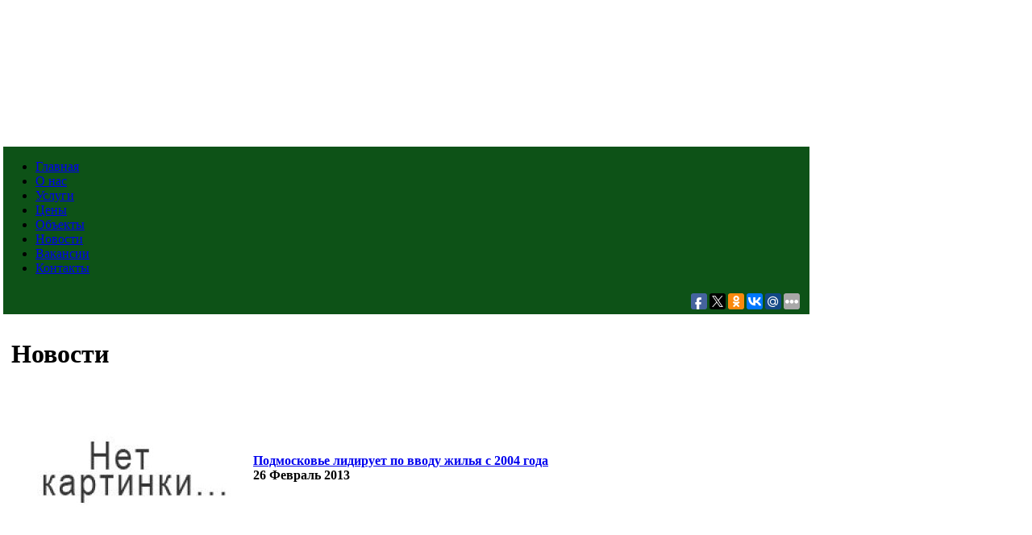

--- FILE ---
content_type: text/html; charset=utf-8
request_url: http://vikrus.com/novosti/Page-8.html
body_size: 6160
content:
<?xml version="1.0" encoding="utf-8"?>
<!DOCTYPE html PUBLIC "-//W3C//DTD XHTML 1.0 Strict//EN" "http://www.w3.org/TR/xhtml1/DTD/xhtml1-strict.dtd">
<html xmlns="http://www.w3.org/1999/xhtml" xml:lang="ru-ru" lang="ru-ru" dir="ltr" >
<head>
  <link rel="prev" href="/novosti/Page-7.html" />
  <link rel="next" href="/novosti/Page-9.html" />
  <base href="http://vikrus.com/novosti/Page-8.html" />
  <meta http-equiv="content-type" content="text/html; charset=utf-8" />
  <meta name="keywords" content="Строительство штукатурка облицовка монтаж полы стены" />
  <meta name="description" content="Выполняемые нами работы: Штукатурные работы, облицовка стен, устройство покрытий полов, малярные работы, стекольные работы. Качественно и по приемлемой цене." />
  <title>Новости | Page 8</title>
  <link href="/novosti/feed/rss.html" rel="alternate" type="application/rss+xml" title="RSS 2.0" />
  <link href="/novosti/feed/atom.html" rel="alternate" type="application/atom+xml" title="Atom 1.0" />
  <link href="http://vikrus.com/ayh" rel="shortlink" />
  <link href="/templates/vikrus/favicon.ico" rel="shortcut icon" type="image/vnd.microsoft.icon" />
  <link rel="stylesheet" href="/media/system/css/modal.css" type="text/css" />
  <link rel="stylesheet" href="/components/com_k2/css/k2.css" type="text/css" />
  <style type="text/css">
.margin-h-8 {margin:8px;}
  </style>
  <script src="/media/system/js/mootools-core.js" type="text/javascript"></script>
  <script src="/media/system/js/core.js" type="text/javascript"></script>
  <script src="/media/system/js/mootools-more.js" type="text/javascript"></script>
  <script src="/media/system/js/modal.js" type="text/javascript"></script>
  <script src="//ajax.googleapis.com/ajax/libs/jquery/1.7/jquery.min.js" type="text/javascript"></script>
  <script src="/components/com_k2/js/k2.js" type="text/javascript"></script>
  <script src="/media/system/js/caption.js" type="text/javascript"></script>
  <script type="text/javascript">

		window.addEvent('domready', function() {

			SqueezeBox.initialize({});
			SqueezeBox.assign($$('a.modal'), {
				parse: 'rel'
			});
		});var K2SitePath = '/';window.addEvent('load', function() {
				new JCaption('img.caption');
			});window.addEvent('domready', function() {
			$$('.hasTip').each(function(el) {
				var title = el.get('title');
				if (title) {
					var parts = title.split('::', 2);
					el.store('tip:title', parts[0]);
					el.store('tip:text', parts[1]);
				}
			});
			var JTooltips = new Tips($$('.hasTip'), { maxTitleChars: 50, fixed: false});
		});
  </script>

<link rel="stylesheet" type="text/css" href="/templates/vikrus/css/index.css" media="all">
<link rel="stylesheet" type="text/css" href="/templates/vikrus/css/lenta.css" media="all">
</head>

<body style="background-position:top; background-image:url(/templates/vikrus//images/top_bgr.jpg); background-repeat:repeat-x; margin: 0px !important; padding:0 !important;">
      <div id='fb-root'></div><script type='text/javascript'>

      // Load the SDK Asynchronously
      (function(d){
      var js, id = 'facebook-jssdk'; if (d.getElementById(id)) {return;}
      js = d.createElement('script'); js.id = id; js.async = true;
      js.src = '//connect.facebook.net/ru_RU/all.js';
      d.getElementsByTagName('head')[0].appendChild(js);
    }(document));

    </script>
<table cellpadding="0" cellspacing="0"><tr>
<td style="background-image:url(/templates/vikrus//images/top_left.jpg); background-position:top right; background-repeat:no-repeat;">&nbsp;</td>
<td style="width:1000px; background-image:url(/templates/vikrus//images/top.jpg); background-position:top; background-repeat:no-repeat;">
<table height="100%" width="100%" border="0" cellpadding="0" cellspacing="0">
        <tbody>
        <tr>
          <td style="height: 182px;">
          </td>
        </tr>
                 
        <tr>
          <td style="background-color: rgb(13, 82, 23);" height="34">
              <!-- The class on the root UL tag was changed to match the Blueprint nav style -->
<ul class="joomla-nav">
<li class="item101"><a href="/" >Главная</a></li><li class="item103"><a href="/vik1.html" >О нас</a></li><li class="item104"><a href="/vik2.html" >Услуги</a></li><li class="item105"><a href="/vik3.html" >Цены</a></li><li class="item106"><a href="/vik4.html" >Объекты</a></li><li id="current" class="selected item107"><a href="/novosti/" >Новости</a></li><li class="item108"><a href="/vik6.html" >Вакансии</a></li><li class="item109"><a href="/vik7.html" >Контакты</a></li></ul>

			  <script type="text/javascript">(function(w,doc) {
if (!w.__utlWdgt ) {
    w.__utlWdgt = true;
    var d = doc, s = d.createElement('script'), g = 'getElementsByTagName';
    s.type = 'text/javascript'; s.charset='UTF-8'; s.async = true;
    s.src = ('https:' == w.location.protocol ? 'https' : 'http') + '://w.uptolike.com/widgets/v1/uptolike.js';
    var h=d[g]('body')[0];
    h.appendChild(s);
}})(window,document);
</script>
<div style="float:right;margin:3px 0;" data-share-size="20" data-like-text-enable="false" data-background-alpha="0.0" data-pid="1643036" data-mode="share" data-background-color="ededed" data-share-shape="round-rectangle" data-icon-color="ffffff" data-share-counter-size="11" data-text-color="000000" data-buttons-color="ff9300" data-counter-background-color="ffffff" data-share-counter-type="common" data-orientation="horizontal" data-following-enable="false" data-sn-ids="fb.tw.ok.vk.gp.mr." data-selection-enable="true" data-share-style="1" data-counter-background-alpha="1.0" data-top-button="false" class="uptolike-buttons" ></div>
          </td>
        </tr>
                
                
        <tr valign="top">
		
          <td valign="top" style="padding:0px;">
            <table height="100%" width="100%" cellpadding="0" cellspacing="0">
              <tbody><tr valign="top">
                <td valign="top">
                <div id="content" style="padding: 10px;">
				
                  <div class="blog">

	<h1>
Новости
	</h1>




	








			<div class="items-row cols-1 row-0">
		<div class="item column-1">
		
<table cellpadding="0" cellspacing="0"><tr>

	

            		
				<td class="blog_item_image">
                <div class="blog_img">
                <!--img src="/
Notice: Use of undefined constant php - assumed 'php' in /var/www/vikrus.com/templates/vikrus/html/com_content/category/blog_item.php on line 50
" /-->
				<img src="/timthumb.php?src=images/noimages.jpg&w=300&h=200" />
                </div>
            	</td>		


<td class="blog_item_text">
	<h4>
					<a href="/novosti/podmoskove-lidiruet-po-vvodu-zhilya-s-2004-goda.html" class="blog_item_title">
			Подмосковье лидирует по вводу жилья с 2004 года</a>
		        <br />
		            <span class="jn_small"> 
                26 Февраль 2013            </span>
			</h4>







 	</dl>




<div style="display: none;">Array
(
    [0] =>  
    [1] => 
 
)
</div>    <div class="blog_item_introtext">
	     
     </div>



</td>
</tr></table>




<div class="item-separator"></div>
	</div>
								<span class="row-separator"></span>
				</div>

						<div class="items-row cols-1 row-1">
		<div class="item column-1">
		
<table cellpadding="0" cellspacing="0"><tr>

	

            		
				<td class="blog_item_image">
                <div class="blog_img">
                <!--img src="/
Notice: Use of undefined constant php - assumed 'php' in /var/www/vikrus.com/templates/vikrus/html/com_content/category/blog_item.php on line 50
" /-->
				<img src="/timthumb.php?src=images/noimages.jpg&w=300&h=200" />
                </div>
            	</td>		


<td class="blog_item_text">
	<h4>
					<a href="/novosti/kompaniya-dorinda-invest-uvelichit-torgovye-ploshchadi-murmanska-v-dva-raza.html" class="blog_item_title">
			Компания «Доринда Инвест» увеличит торговые площади Мурманска в два раза</a>
		        <br />
		            <span class="jn_small"> 
                21 Апрель 2012            </span>
			</h4>







 	</dl>




<div style="display: none;">Array
(
    [0] =>  
    [1] => 
 
)
</div>    <div class="blog_item_introtext">
	     
     </div>



</td>
</tr></table>




<div class="item-separator"></div>
	</div>
								<span class="row-separator"></span>
				</div>

						<div class="items-row cols-1 row-2">
		<div class="item column-1">
		
<table cellpadding="0" cellspacing="0"><tr>

	

            		
				<td class="blog_item_image">
                <div class="blog_img">
                <!--img src="/
Notice: Use of undefined constant php - assumed 'php' in /var/www/vikrus.com/templates/vikrus/html/com_content/category/blog_item.php on line 50
" /-->
				<img src="/timthumb.php?src=images/noimages.jpg&w=300&h=200" />
                </div>
            	</td>		


<td class="blog_item_text">
	<h4>
					<a href="/novosti/sub-ekty-rf-predlagayut-peredat-mnogodetnym-semyam-bolshe-48-tysyach-ga-zemli.html" class="blog_item_title">
			Субъекты РФ предлагают передать многодетным семьям больше 48 тысяч га земли</a>
		        <br />
		            <span class="jn_small"> 
                05 Апрель 2012            </span>
			</h4>







 	</dl>




<div style="display: none;">Array
(
    [0] =>  
    [1] => 
 
)
</div>    <div class="blog_item_introtext">
	     
     </div>



</td>
</tr></table>




<div class="item-separator"></div>
	</div>
								<span class="row-separator"></span>
				</div>

						<div class="items-row cols-1 row-3">
		<div class="item column-1">
		
<table cellpadding="0" cellspacing="0"><tr>

	

            		
				<td class="blog_item_image">
                <div class="blog_img">
                <!--img src="/
Notice: Use of undefined constant php - assumed 'php' in /var/www/vikrus.com/templates/vikrus/html/com_content/category/blog_item.php on line 50
" /-->
				<img src="/timthumb.php?src=images/noimages.jpg&w=300&h=200" />
                </div>
            	</td>		


<td class="blog_item_text">
	<h4>
					<a href="/novosti/globalnuyu-konferentsiyu-cemenergy-ofitsialno-podderzhala-initsiativa-po-ustojchivomu-razvitiyu-tsementa.html" class="blog_item_title">
			Глобальную конференцию CemEnergy официально поддержала «Инициатива по устойчивому развитию цемента»</a>
		        <br />
		            <span class="jn_small"> 
                05 Апрель 2012            </span>
			</h4>







 	</dl>




<div style="display: none;">Array
(
    [0] =>  
    [1] => 
 
)
</div>    <div class="blog_item_introtext">
	     
     </div>



</td>
</tr></table>




<div class="item-separator"></div>
	</div>
								<span class="row-separator"></span>
				</div>

						<div class="items-row cols-1 row-4">
		<div class="item column-1">
		
<table cellpadding="0" cellspacing="0"><tr>

	

            		
				<td class="blog_item_image">
                <div class="blog_img">
                <!--img src="/
Notice: Use of undefined constant php - assumed 'php' in /var/www/vikrus.com/templates/vikrus/html/com_content/category/blog_item.php on line 50
" /-->
				<img src="/timthumb.php?src=images/noimages.jpg&w=300&h=200" />
                </div>
            	</td>		


<td class="blog_item_text">
	<h4>
					<a href="/novosti/finskaya-kompaniya-postroit-zhiloj-kompleks-na-yuge-moskvy.html" class="blog_item_title">
			Финская компания построит жилой комплекс на юге Москвы</a>
		        <br />
		            <span class="jn_small"> 
                03 Апрель 2012            </span>
			</h4>







 	</dl>




<div style="display: none;">Array
(
    [0] =>  
    [1] => 
 
)
</div>    <div class="blog_item_introtext">
	     
     </div>



</td>
</tr></table>




<div class="item-separator"></div>
	</div>
								<span class="row-separator"></span>
				</div>

						<div class="items-row cols-1 row-5">
		<div class="item column-1">
		
<table cellpadding="0" cellspacing="0"><tr>

	

            		
				<td class="blog_item_image">
                <div class="blog_img">
                <!--img src="/
Notice: Use of undefined constant php - assumed 'php' in /var/www/vikrus.com/templates/vikrus/html/com_content/category/blog_item.php on line 50
" /-->
				<img src="/timthumb.php?src=images/noimages.jpg&w=300&h=200" />
                </div>
            	</td>		


<td class="blog_item_text">
	<h4>
					<a href="/novosti/restavratsiyu-zdaniya-moskovskogo-teatra-gelikon-opera-prodlili-do-2013-goda.html" class="blog_item_title">
			Реставрацию здания московского театра «Геликон-опера» продлили до 2013 года</a>
		        <br />
		            <span class="jn_small"> 
                09 Июнь 2012            </span>
			</h4>







 	</dl>




<div style="display: none;">Array
(
    [0] =>  
    [1] => 
 
)
</div>    <div class="blog_item_introtext">
	     
     </div>



</td>
</tr></table>




<div class="item-separator"></div>
	</div>
								<span class="row-separator"></span>
				</div>

						<div class="items-row cols-1 row-6">
		<div class="item column-1">
		
<table cellpadding="0" cellspacing="0"><tr>

	

            		
				<td class="blog_item_image">
                <div class="blog_img">
                <!--img src="/
Notice: Use of undefined constant php - assumed 'php' in /var/www/vikrus.com/templates/vikrus/html/com_content/category/blog_item.php on line 50
" /-->
				<img src="/timthumb.php?src=images/noimages.jpg&w=300&h=200" />
                </div>
            	</td>		


<td class="blog_item_text">
	<h4>
					<a href="/novosti/snosit-doma-budut-po-novomu-zakonu.html" class="blog_item_title">
			Сносить дома будут по новому закону</a>
		        <br />
		            <span class="jn_small"> 
                09 Июнь 2011            </span>
			</h4>







 	</dl>




<div style="display: none;">Array
(
    [0] =>  
    [1] => 
 
)
</div>    <div class="blog_item_introtext">
	     
     </div>



</td>
</tr></table>




<div class="item-separator"></div>
	</div>
								<span class="row-separator"></span>
				</div>

						<div class="items-row cols-1 row-7">
		<div class="item column-1">
		
<table cellpadding="0" cellspacing="0"><tr>

	

            		
				<td class="blog_item_image">
                <div class="blog_img">
                <!--img src="/
Notice: Use of undefined constant php - assumed 'php' in /var/www/vikrus.com/templates/vikrus/html/com_content/category/blog_item.php on line 50
" /-->
				<img src="/timthumb.php?src=images/noimages.jpg&w=300&h=200" />
                </div>
            	</td>		


<td class="blog_item_text">
	<h4>
					<a href="/novosti/na-remont-6-obshcheobrazovatelnykh-uchrezhdenij-v-boksitogorskom-rajone-lenoblasti-vydeleno-okolo-1-5-mln-rub.html" class="blog_item_title">
			На ремонт 6 общеобразовательных учреждений в Бокситогорском районе Ленобласти выделено около 1,5 млн руб.</a>
		        <br />
		            <span class="jn_small"> 
                10 Июнь 2011            </span>
			</h4>







 	</dl>




<div style="display: none;">Array
(
    [0] =>  
    [1] => 
 
)
</div>    <div class="blog_item_introtext">
	     
     </div>



</td>
</tr></table>




<div class="item-separator"></div>
	</div>
								<span class="row-separator"></span>
				</div>

						<div class="items-row cols-1 row-8">
		<div class="item column-1">
		
<table cellpadding="0" cellspacing="0"><tr>

	

            		
				<td class="blog_item_image">
                <div class="blog_img">
                <!--img src="/
Notice: Use of undefined constant php - assumed 'php' in /var/www/vikrus.com/templates/vikrus/html/com_content/category/blog_item.php on line 50
" /-->
				<img src="/timthumb.php?src=images/noimages.jpg&w=300&h=200" />
                </div>
            	</td>		


<td class="blog_item_text">
	<h4>
					<a href="/novosti/vystavka-proektov-rekonstruktsii-novoj-gollandii-perenositsya-na-iyul.html" class="blog_item_title">
			Выставка проектов реконструкции «Новой Голландии» переносится на июль</a>
		        <br />
		            <span class="jn_small"> 
                10 Июнь 2011            </span>
			</h4>







 	</dl>




<div style="display: none;">Array
(
    [0] =>  
    [1] => 
 
)
</div>    <div class="blog_item_introtext">
	     
     </div>



</td>
</tr></table>




<div class="item-separator"></div>
	</div>
								<span class="row-separator"></span>
				</div>

						<div class="items-row cols-1 row-9">
		<div class="item column-1">
		
<table cellpadding="0" cellspacing="0"><tr>

	

            		
				<td class="blog_item_image">
                <div class="blog_img">
                <!--img src="/
Notice: Use of undefined constant php - assumed 'php' in /var/www/vikrus.com/templates/vikrus/html/com_content/category/blog_item.php on line 50
" /-->
				<img src="/timthumb.php?src=images/noimages.jpg&w=300&h=200" />
                </div>
            	</td>		


<td class="blog_item_text">
	<h4>
					<a href="/novosti/murmanskaya-oblast-zavershaet-programmu-kapremonta-domov-po-programme-2010-2011-gg.html" class="blog_item_title">
			Мурманская область завершает программу капремонта домов по программе 2010-2011 гг.</a>
		        <br />
		            <span class="jn_small"> 
                14 Июнь 2011            </span>
			</h4>







 	</dl>




<div style="display: none;">Array
(
    [0] =>  
    [1] => 
 
)
</div>    <div class="blog_item_introtext">
	     
     </div>



</td>
</tr></table>




<div class="item-separator"></div>
	</div>
								<span class="row-separator"></span>
				</div>

				





		<div class="pagination">
										<ul><li class="pagination-start"><a title="В начало" href="/novosti/" class="pagenav">В начало</a></li><li class="pagination-prev"><a title="Назад" href="/novosti/Page-7.html" class="pagenav">Назад</a></li><li><a title="3" href="/novosti/Page-3.html" class="pagenav">3</a></li><li><a title="4" href="/novosti/Page-4.html" class="pagenav">4</a></li><li><a title="5" href="/novosti/Page-5.html" class="pagenav">5</a></li><li><a title="6" href="/novosti/Page-6.html" class="pagenav">6</a></li><li><a title="7" href="/novosti/Page-7.html" class="pagenav">7</a></li><li><span class="pagenav">8</span></li><li><a title="9" href="/novosti/Page-9.html" class="pagenav">9</a></li><li><a title="10" href="/novosti/Page-10.html" class="pagenav">10</a></li><li><a title="11" href="/novosti/Page-11.html" class="pagenav">11</a></li><li><a title="12" href="/novosti/Page-12.html" class="pagenav">12</a></li><li class="pagination-next"><a title="Вперёд" href="/novosti/Page-9.html" class="pagenav">Вперёд</a></li><li class="pagination-end"><a title="В конец" href="/novosti/Page-26.html" class="pagenav">В конец</a></li></ul>		</div>

</div>

				  
				  
				  
				  
                  <!---Реклама--><div style="margin: 0 25px 0px 0px;
width: 280px;
float: right;
border: 1px #0D5217 solid;
border-radius: 10px;
-webkit-border-radius: 10px;
-moz-border-radius: 10px;
-khtml-border-radius: 15px;
margin-bottom: 20px !important;
padding: 5px;
height: 164px;"><h3>Спонсоры</h3>

<a href="http://www.vikrus.com/uut/plastikovaya-mebel-dlya-dachi-i-sada-preimushchestva-i-nedostatki.html">Пластиковая мебель для дачи и сада, преимущества и недостатки </a>

                  
&nbsp;
<br />
</div>

Notice: Undefined index: charset in /var/www/vikrus.com/LinkiWay/cms_include.php on line 20
                </div>
                </td>

              </tr>
            </tbody></table>
			
			
          </td>
        </tr>
        <tr>
          <td style="background-color: rgb(13, 82, 23);" height="62" valign="middle">
            <table width="100%" border="0" cellpadding="0" cellspacing="0">
              <tbody><tr>
                <td width="200" style="
    color: #ffffff;
">
               
&nbsp;&nbsp;© Все права защищены <br />&nbsp;&nbsp;Cайт компании "Викри" 2026                </td>

                <td align="right">
                    
							<ul id="nav">
		
		<li>
<a href="/raznoe/">Разное &nbsp; </a>
			<ul class="horiz">
<li><a href="/nauka/">Наука </a></li>
<li><a href="/texnika/">Техника </a></li>
<li><a href="/zdorov-e/">Здоровье </a></li>
<li><a href="/sem-ya/">Семья </a></li>
<li><a href="/uut/">Уют </a></li>
<li><a href="/pokupki/">Покупки </a></li>
<li><a href="/sovety/">Советы </a></li>
<li><a href="/otnosheniya/">Отношения </a></li>
<li><a href="/stroitel-stvo/">Строительство </a></li>
<li><a href="/uslugi/">Услуги </a></li>
<li><a href="/prochee/">Прочее</a></li>
<li><a href="/ekonomika/">Экономика</a></li>

				</ul>
		</li>
		</ul>

                  <!--LiveInternet counter--><script type="text/javascript"><!--
document.write("<a href='http://www.liveinternet.ru/click' "+
"target=_blank><img src='//counter.yadro.ru/hit?t22.15;r"+
escape(document.referrer)+((typeof(screen)=="undefined")?"":
";s"+screen.width+"*"+screen.height+"*"+(screen.colorDepth?
screen.colorDepth:screen.pixelDepth))+";u"+escape(document.URL)+
";"+Math.random()+
"' alt='' title='LiveInternet: показано число просмотров за 24"+
" часа, посетителей за 24 часа и за сегодня' "+
"border='0' width='88px' height='31px'><\/a>")
//--></script><!--/LiveInternet-->


<!-- Yandex.Metrika informer -->
<a href="https://metrika.yandex.ru/stat/?id=43119399&amp;from=informer"
target="_blank" rel="nofollow"><img src="https://informer.yandex.ru/informer/43119399/3_1_FFFFFFFF_EFEFEFFF_0_pageviews"
style="width:88px; height:31px; border:0;" alt="Яндекс.Метрика" title="Яндекс.Метрика: данные за сегодня (просмотры, визиты и уникальные посетители)" class="ym-advanced-informer" data-cid="43119399" data-lang="ru" /></a>
<!-- /Yandex.Metrika informer -->

<!-- Yandex.Metrika counter -->
<script type="text/javascript">
    (function (d, w, c) {
        (w[c] = w[c] || []).push(function() {
            try {
                w.yaCounter43119399 = new Ya.Metrika({
                    id:43119399,
                    clickmap:true,
                    trackLinks:true,
                    accurateTrackBounce:true
                });
            } catch(e) { }
        });

        var n = d.getElementsByTagName("script")[0],
            s = d.createElement("script"),
            f = function () { n.parentNode.insertBefore(s, n); };
        s.type = "text/javascript";
        s.async = true;
        s.src = "https://mc.yandex.ru/metrika/watch.js";

        if (w.opera == "[object Opera]") {
            d.addEventListener("DOMContentLoaded", f, false);
        } else { f(); }
    })(document, window, "yandex_metrika_callbacks");
</script>
<noscript><div><img src="https://mc.yandex.ru/watch/43119399" style="position:absolute; left:-9999px;" alt="" /></div></noscript>
<!-- /Yandex.Metrika counter --> 

                </td>
              </tr>
            </tbody></table>
          </td>
        </tr>
      </tbody></table>
</td>
<td>&nbsp;</td>
</tr></table>
</body></html>

--- FILE ---
content_type: application/javascript;charset=utf-8
request_url: https://w.uptolike.com/widgets/v1/widgets-batch.js?params=JTVCJTdCJTIycGlkJTIyJTNBJTIyMTY0MzAzNiUyMiUyQyUyMnVybCUyMiUzQSUyMmh0dHAlM0ElMkYlMkZ2aWtydXMuY29tJTJGbm92b3N0aSUyRlBhZ2UtOC5odG1sJTIyJTdEJTVE&mode=0&callback=callback__utl_cb_share_1768421456506885
body_size: 387
content:
callback__utl_cb_share_1768421456506885([{
    "pid": "1643036",
    "subId": 0,
    "initialCounts": {"fb":0,"tw":0,"tb":0,"ok":0,"vk":0,"ps":0,"gp":0,"mr":0,"lj":0,"li":0,"sp":0,"su":0,"ms":0,"fs":0,"bl":0,"dg":0,"sb":0,"bd":0,"rb":0,"ip":0,"ev":0,"bm":0,"em":0,"pr":0,"vd":0,"dl":0,"pn":0,"my":0,"ln":0,"in":0,"yt":0,"rss":0,"oi":0,"fk":0,"fm":0,"li":0,"sc":0,"st":0,"vm":0,"wm":0,"4s":0,"gg":0,"dd":0,"ya":0,"gt":0,"wh":0,"4t":0,"ul":0,"vb":0,"tm":0},
    "forceUpdate": ["fb","ok","vk","ps","gp","mr","my"],
    "extMet": false,
    "url": "http%3A%2F%2Fvikrus.com%2Fnovosti%2FPage-8.html",
    "urlWithToken": "http%3A%2F%2Fvikrus.com%2Fnovosti%2FPage-8.html%3F_utl_t%3DXX",
    "intScr" : false,
    "intId" : 0,
    "exclExt": false
}
])

--- FILE ---
content_type: application/javascript;charset=utf-8
request_url: https://w.uptolike.com/widgets/v1/version.js?cb=cb__utl_cb_share_1768421454903274
body_size: 396
content:
cb__utl_cb_share_1768421454903274('1ea92d09c43527572b24fe052f11127b');